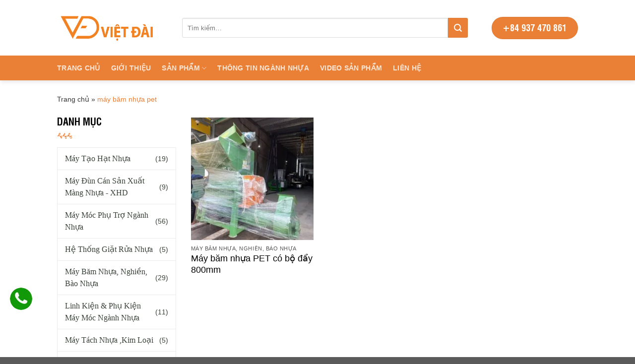

--- FILE ---
content_type: text/html; charset=UTF-8
request_url: https://maynhuavietdai.vn/tu-khoa-san-pham/may-bam-nhua-pet/
body_size: 18894
content:
<!DOCTYPE html><html lang="vi" class="loading-site no-js"><head><meta charset="UTF-8"/><link rel="profile" href="http://gmpg.org/xfn/11"/><link rel="pingback" href=""/> <script data-wpmeteor-nooptimize="true">var _wpmeteor={"gdpr":true,"rdelay":2000,"preload":true,"elementor-animations":true,"elementor-pp":true,"v":"3.4.16","rest_url":"https:\/\/maynhuavietdai.vn\/wp-json\/"};(()=>{try{new MutationObserver(function(){}),new Promise(function(){}),Object.assign({},{}),document.fonts.ready.then(function(){})}catch{s="wpmeteordisable=1",i=document.location.href,i.match(/[?&]wpmeteordisable/)||(o="",i.indexOf("?")==-1?i.indexOf("#")==-1?o=i+"?"+s:o=i.replace("#","?"+s+"#"):i.indexOf("#")==-1?o=i+"&"+s:o=i.replace("#","&"+s+"#"),document.location.href=o)}var s,i,o;})();</script><script data-wpmeteor-nooptimize="true">(()=>{var v="addEventListener",ue="removeEventListener",p="getAttribute",L="setAttribute",pe="removeAttribute",N="hasAttribute",St="querySelector",F=St+"All",U="appendChild",Q="removeChild",fe="createElement",T="tagName",Ae="getOwnPropertyDescriptor",y="prototype",W="__lookupGetter__",Ee="__lookupSetter__",m="DOMContentLoaded",f="load",B="pageshow",me="error";var d=window,c=document,Te=c.documentElement;var $=console.error;var Ke=!0,X=class{constructor(){this.known=[]}init(){let t,n,s=(r,a)=>{if(Ke&&r&&r.fn&&!r.__wpmeteor){let o=function(i){return i===r?this:(c[v](m,l=>{i.call(c,r,l,"jQueryMock")}),this)};this.known.push([r,r.fn.ready,r.fn.init?.prototype?.ready]),r.fn.ready=o,r.fn.init?.prototype?.ready&&(r.fn.init.prototype.ready=o),r.__wpmeteor=!0}return r};window.jQuery||window.$,Object.defineProperty(window,"jQuery",{get(){return t},set(r){t=s(r,"jQuery")},configurable:!0}),Object.defineProperty(window,"$",{get(){return n},set(r){n=s(r,"$")},configurable:!0})}unmock(){this.known.forEach(([t,n,s])=>{t.fn.ready=n,t.fn.init?.prototype?.ready&&s&&(t.fn.init.prototype.ready=s)}),Ke=!1}};var ge="fpo:first-interaction",he="fpo:replay-captured-events";var Je="fpo:element-loaded",Se="fpo:images-loaded",M="fpo:the-end";var Z="click",V=window,Qe=V.addEventListener.bind(V),Xe=V.removeEventListener.bind(V),Ge="removeAttribute",ve="getAttribute",Gt="setAttribute",Ne=["touchstart","touchmove","touchend","touchcancel","keydown","wheel"],Ze=["mouseover","mouseout",Z],Nt=["touchstart","touchend","touchcancel","mouseover","mouseout",Z],R="data-wpmeteor-";var Ue="dispatchEvent",je=e=>{let t=new MouseEvent(Z,{view:e.view,bubbles:!0,cancelable:!0});return Object.defineProperty(t,"target",{writable:!1,value:e.target}),t},Be=class{static capture(){let t=!1,[,n,s]=`${window.Promise}`.split(/[\s[(){]+/s);if(V["__"+s+n])return;let r=[],a=o=>{if(o.target&&Ue in o.target){if(!o.isTrusted)return;if(o.cancelable&&!Ne.includes(o.type))try{o.preventDefault()}catch{}o.stopImmediatePropagation(),o.type===Z?r.push(je(o)):Nt.includes(o.type)&&r.push(o),o.target[Gt](R+o.type,!0),t||(t=!0,V[Ue](new CustomEvent(ge)))}};V.addEventListener(he,()=>{Ze.forEach(l=>Xe(l,a,{passive:!1,capture:!0})),Ne.forEach(l=>Xe(l,a,{passive:!0,capture:!0}));let o;for(;o=r.shift();){var i=o.target;i[ve](R+"touchstart")&&i[ve](R+"touchend")&&!i[ve](R+Z)?(i[ve](R+"touchmove")||r.push(je(o)),i[Ge](R+"touchstart"),i[Ge](R+"touchend")):i[Ge](R+o.type),i[Ue](o)}}),Ze.forEach(o=>Qe(o,a,{passive:!1,capture:!0})),Ne.forEach(o=>Qe(o,a,{passive:!0,capture:!0}))}};var et=Be;var j=class{constructor(){this.l=[]}emit(t,n=null){this.l[t]&&this.l[t].forEach(s=>s(n))}on(t,n){this.l[t]||=[],this.l[t].push(n)}off(t,n){this.l[t]=(this.l[t]||[]).filter(s=>s!==n)}};var D=new j;var ye=c[fe]("span");ye[L]("id","elementor-device-mode");ye[L]("class","elementor-screen-only");var Ut=!1,tt=()=>(Ut||c.body[U](ye),getComputedStyle(ye,":after").content.replace(/"/g,""));var rt=e=>e[p]("class")||"",nt=(e,t)=>e[L]("class",t),st=()=>{d[v](f,function(){let e=tt(),t=Math.max(Te.clientWidth||0,d.innerWidth||0),n=Math.max(Te.clientHeight||0,d.innerHeight||0),s=["_animation_"+e,"animation_"+e,"_animation","_animation","animation"];Array.from(c[F](".elementor-invisible")).forEach(r=>{let a=r.getBoundingClientRect();if(a.top+d.scrollY<=n&&a.left+d.scrollX<t)try{let i=JSON.parse(r[p]("data-settings"));if(i.trigger_source)return;let l=i._animation_delay||i.animation_delay||0,u,E;for(var o=0;o<s.length;o++)if(i[s[o]]){E=s[o],u=i[E];break}if(u){let q=rt(r),J=u==="none"?q:q+" animated "+u,At=setTimeout(()=>{nt(r,J.replace(/\belementor-invisible\b/,"")),s.forEach(Tt=>delete i[Tt]),r[L]("data-settings",JSON.stringify(i))},l);D.on("fi",()=>{clearTimeout(At),nt(r,rt(r).replace(new RegExp("\b"+u+"\b"),""))})}}catch(i){console.error(i)}})})};var ot="data-in-mega_smartmenus",it=()=>{let e=c[fe]("div");e.innerHTML='<span class="sub-arrow --wp-meteor"><i class="fa" aria-hidden="true"></i></span>';let t=e.firstChild,n=s=>{let r=[];for(;s=s.previousElementSibling;)r.push(s);return r};c[v](m,function(){Array.from(c[F](".pp-advanced-menu ul")).forEach(s=>{if(s[p](ot))return;(s[p]("class")||"").match(/\bmega-menu\b/)&&s[F]("ul").forEach(o=>{o[L](ot,!0)});let r=n(s),a=r.filter(o=>o).filter(o=>o[T]==="A").pop();if(a||(a=r.map(o=>Array.from(o[F]("a"))).filter(o=>o).flat().pop()),a){let o=t.cloneNode(!0);a[U](o),new MutationObserver(l=>{l.forEach(({addedNodes:u})=>{u.forEach(E=>{if(E.nodeType===1&&E[T]==="SPAN")try{a[Q](o)}catch{}})})}).observe(a,{childList:!0})}})})};var w="readystatechange",A="message";var Y="SCRIPT",g="data-wpmeteor-",b=Object.defineProperty,Ve=Object.defineProperties,P="javascript/blocked",Pe=/^\s*(application|text)\/javascript|module\s*$/i,mt="requestAnimationFrame",gt="requestIdleCallback",ie="setTimeout",Ie="__dynamic",I=d.constructor.name+"::",ce=c.constructor.name+"::",ht=function(e,t){t=t||d;for(var n=0;n<this.length;n++)e.call(t,this[n],n,this)};"NodeList"in d&&!NodeList[y].forEach&&(NodeList[y].forEach=ht);"HTMLCollection"in d&&!HTMLCollection[y].forEach&&(HTMLCollection[y].forEach=ht);_wpmeteor["elementor-animations"]&&st(),_wpmeteor["elementor-pp"]&&it();var _e=[],Le=[],ee=[],se=!1,k=[],h={},He=!1,Bt=0,H=c.visibilityState==="visible"?d[mt]:d[ie],vt=d[gt]||H;c[v]("visibilitychange",()=>{H=c.visibilityState==="visible"?d[mt]:d[ie],vt=d[gt]||H});var C=d[ie],De,z=["src","type"],x=Object,te="definePropert";x[te+"y"]=(e,t,n)=>{if(e===d&&["jQuery","onload"].indexOf(t)>=0||(e===c||e===c.body)&&["readyState","write","writeln","on"+w].indexOf(t)>=0)return["on"+w,"on"+f].indexOf(t)&&n.set&&(h["on"+w]=h["on"+w]||[],h["on"+w].push(n.set)),e;if(e instanceof HTMLScriptElement&&z.indexOf(t)>=0){if(!e[t+"__def"]){let s=x[Ae](e,t);b(e,t,{set(r){return e[t+"__set"]?e[t+"__set"].call(e,r):s.set.call(e,r)},get(){return e[t+"__get"]?e[t+"__get"].call(e):s.get.call(e)}}),e[t+"__def"]=!0}return n.get&&(e[t+"__get"]=n.get),n.set&&(e[t+"__set"]=n.set),e}return b(e,t,n)};x[te+"ies"]=(e,t)=>{for(let n in t)x[te+"y"](e,n,t[n]);for(let n of x.getOwnPropertySymbols(t))x[te+"y"](e,n,t[n]);return e};var qe=EventTarget[y][v],yt=EventTarget[y][ue],ae=qe.bind(c),Ct=yt.bind(c),G=qe.bind(d),_t=yt.bind(d),Lt=Document[y].createElement,le=Lt.bind(c),de=c.__proto__[W]("readyState").bind(c),ct="loading";b(c,"readyState",{get(){return ct},set(e){return ct=e}});var at=e=>k.filter(([t,,n],s)=>{if(!(e.indexOf(t.type)<0)){n||(n=t.target);try{let r=n.constructor.name+"::"+t.type;for(let a=0;a<h[r].length;a++)if(h[r][a]){let o=r+"::"+s+"::"+a;if(!xe[o])return!0}}catch{}}}).length,oe,xe={},K=e=>{k.forEach(([t,n,s],r)=>{if(!(e.indexOf(t.type)<0)){s||(s=t.target);try{let a=s.constructor.name+"::"+t.type;if((h[a]||[]).length)for(let o=0;o<h[a].length;o++){let i=h[a][o];if(i){let l=a+"::"+r+"::"+o;if(!xe[l]){xe[l]=!0,c.readyState=n,oe=a;try{Bt++,!i[y]||i[y].constructor===i?i.bind(s)(t):i(t)}catch(u){$(u,i)}oe=null}}}}catch(a){$(a)}}})};ae(m,e=>{k.push([new e.constructor(m,e),de(),c])});ae(w,e=>{k.push([new e.constructor(w,e),de(),c])});G(m,e=>{k.push([new e.constructor(m,e),de(),d])});G(f,e=>{He=!0,k.push([new e.constructor(f,e),de(),d]),O||K([m,w,A,f,B])});G(B,e=>{k.push([new e.constructor(B,e),de(),d]),O||K([m,w,A,f,B])});var wt=e=>{k.push([e,c.readyState,d])},Ot=d[W]("onmessage"),Rt=d[Ee]("onmessage"),Pt=()=>{_t(A,wt),(h[I+"message"]||[]).forEach(e=>{G(A,e)}),b(d,"onmessage",{get:Ot,set:Rt})};G(A,wt);var Dt=new X;Dt.init();var Fe=()=>{!O&&!se&&(O=!0,c.readyState="loading",H($e),H(S)),He||G(f,()=>{Fe()})};G(ge,()=>{Fe()});D.on(Se,()=>{Fe()});_wpmeteor.rdelay>=0&&et.capture();var re=[-1],Ce=e=>{re=re.filter(t=>t!==e.target),re.length||C(D.emit.bind(D,M))};var O=!1,S=()=>{let e=_e.shift();if(e)e[p](g+"src")?e[N]("async")||e[Ie]?(e.isConnected&&(re.push(e),setTimeout(Ce,1e3,{target:e})),Oe(e,Ce),C(S)):Oe(e,C.bind(null,S)):(e.origtype==P&&Oe(e),C(S));else if(Le.length)_e.push(...Le),Le.length=0,C(S);else if(at([m,w,A]))K([m,w,A]),C(S);else if(He)if(at([f,B,A]))K([f,B,A]),C(S);else if(re.length>1)vt(S);else if(ee.length)_e.push(...ee),ee.length=0,C(S);else{if(d.RocketLazyLoadScripts)try{RocketLazyLoadScripts.run()}catch(t){$(t)}c.readyState="complete",Pt(),Dt.unmock(),O=!1,se=!0,d[ie](()=>Ce({target:-1}))}else O=!1},xt=e=>{let t=le(Y),n=e.attributes;for(var s=n.length-1;s>=0;s--)n[s].name.startsWith(g)||t[L](n[s].name,n[s].value);let r=e[p](g+"type");r?t.type=r:t.type="text/javascript",(e.textContent||"").match(/^\s*class RocketLazyLoadScripts/)?t.textContent=e.textContent.replace(/^\s*class\s*RocketLazyLoadScripts/,"window.RocketLazyLoadScripts=class").replace("RocketLazyLoadScripts.run();",""):t.textContent=e.textContent;for(let a of["onload","onerror","onreadystatechange"])e[a]&&(t[a]=e[a]);return t},Oe=(e,t)=>{let n=e[p](g+"src");if(n){let s=qe.bind(e);e.isConnected&&t&&(s(f,t),s(me,t)),e.origtype=e[p](g+"type")||"text/javascript",e.origsrc=n,(!e.isConnected||e[N]("nomodule")||e.type&&!Pe.test(e.type))&&t&&t(new Event(f,{target:e}))}else e.origtype===P?(e.origtype=e[p](g+"type")||"text/javascript",e[pe]("integrity"),e.textContent=e.textContent+`
`):t&&t(new Event(f,{target:e}))},We=(e,t)=>{let n=(h[e]||[]).indexOf(t);if(n>=0)return h[e][n]=void 0,!0},lt=(e,t,...n)=>{if("HTMLDocument::"+m==oe&&e===m&&!t.toString().match(/jQueryMock/)){D.on(M,c[v].bind(c,e,t,...n));return}if(t&&(e===m||e===w)){let s=ce+e;h[s]=h[s]||[],h[s].push(t),se&&K([e]);return}return ae(e,t,...n)},dt=(e,t,...n)=>{if(e===m){let s=ce+e;We(s,t)}return Ct(e,t,...n)};Ve(c,{[v]:{get(){return lt},set(){return lt}},[ue]:{get(){return dt},set(){return dt}}});var ne=c.createDocumentFragment(),$e=()=>{ne.hasChildNodes()&&(c.head[U](ne),ne=c.createDocumentFragment())},ut={},we=e=>{if(e)try{let t=new URL(e,c.location.href),n=t.origin;if(n&&!ut[n]&&c.location.host!==t.host){let s=le("link");s.rel="preconnect",s.href=n,ne[U](s),ut[n]=!0,O&&H($e)}}catch{}},be={},kt=(e,t,n,s)=>{let r=le("link");r.rel=t?"modulepre"+f:"pre"+f,r.as="script",n&&r[L]("crossorigin",n),s&&r[L]("integrity",s);try{e=new URL(e,c.location.href).href}catch{}r.href=e,ne[U](r),be[e]=!0,O&&H($e)},ke=function(...e){let t=le(...e);if(!e||e[0].toUpperCase()!==Y||!O)return t;let n=t[L].bind(t),s=t[p].bind(t),r=t[pe].bind(t),a=t[N].bind(t),o=t[W]("attributes").bind(t);return z.forEach(i=>{let l=t[W](i).bind(t),u=t[Ee](i).bind(t);x[te+"y"](t,i,{set(E){return i==="type"&&E&&!Pe.test(E)?n(i,E):((i==="src"&&E||i==="type"&&E&&t.origsrc)&&n("type",P),E?n(g+i,E):r(g+i))},get(){let E=t[p](g+i);if(i==="src")try{return new URL(E,c.location.href).href}catch{}return E}}),b(t,"orig"+i,{set(E){return u(E)},get(){return l()}})}),t[L]=function(i,l){if(z.includes(i))return i==="type"&&l&&!Pe.test(l)?n(i,l):((i==="src"&&l||i==="type"&&l&&t.origsrc)&&n("type",P),l?n(g+i,l):r(g+i));n(i,l)},t[p]=function(i){let l=z.indexOf(i)>=0?s(g+i):s(i);if(i==="src")try{return new URL(l,c.location.href).href}catch{}return l},t[N]=function(i){return z.indexOf(i)>=0?a(g+i):a(i)},b(t,"attributes",{get(){return[...o()].filter(l=>l.name!=="type").map(l=>({name:l.name.match(new RegExp(g))?l.name.replace(g,""):l.name,value:l.value}))}}),t[Ie]=!0,t};Object.defineProperty(Document[y],"createElement",{set(e){e!==ke&&(De=e)},get(){return De||ke}});var Re=new Set,ze=new MutationObserver(e=>{e.forEach(({removedNodes:t,addedNodes:n,target:s})=>{t.forEach(r=>{r.nodeType===1&&Y===r[T]&&"origtype"in r&&Re.delete(r)}),n.forEach(r=>{if(r.nodeType===1)if(Y===r[T]){if("origtype"in r){if(r.origtype!==P)return}else if(r[p]("type")!==P)return;"origtype"in r||z.forEach(o=>{let i=r[W](o).bind(r),l=r[Ee](o).bind(r);b(r,"orig"+o,{set(u){return l(u)},get(){return i()}})});let a=r[p](g+"src");if(Re.has(r)&&$("Inserted twice",r),r.parentNode){Re.add(r);let o=r[p](g+"type");(a||"").match(/\/gtm.js\?/)||r[N]("async")||r[Ie]?(ee.push(r),we(a)):r[N]("defer")||o==="module"?(Le.push(r),we(a)):(a&&!r[N]("nomodule")&&!be[a]&&kt(a,o==="module",r[N]("crossorigin")&&r[p]("crossorigin"),r[p]("integrity")),_e.push(r))}else r[v](f,o=>o.target.parentNode[Q](o.target)),r[v](me,o=>o.target.parentNode[Q](o.target)),s[U](r)}else r[T]==="LINK"&&r[p]("as")==="script"&&(be[r[p]("href")]=!0)})})}),bt={childList:!0,subtree:!0};ze.observe(c.documentElement,bt);var Mt=HTMLElement[y].attachShadow;HTMLElement[y].attachShadow=function(e){let t=Mt.call(this,e);return e.mode==="open"&&ze.observe(t,bt),t};(()=>{let e=x[Ae](HTMLIFrameElement[y],"src");b(HTMLIFrameElement[y],"src",{get(){return this.dataset.fpoSrc?this.dataset.fpoSrc:e.get.call(this)},set(t){delete this.dataset.fpoSrc,e.set.call(this,t)}})})();D.on(M,()=>{(!De||De===ke)&&(Document[y].createElement=Lt,ze.disconnect()),dispatchEvent(new CustomEvent(he)),dispatchEvent(new CustomEvent(M))});var Me=e=>{let t,n;!c.currentScript||!c.currentScript.parentNode?(t=c.body,n=t.lastChild):(n=c.currentScript,t=n.parentNode);try{let s=le("div");s.innerHTML=e,Array.from(s.childNodes).forEach(r=>{r.nodeName===Y?t.insertBefore(xt(r),n):t.insertBefore(r,n)})}catch(s){$(s)}},pt=e=>Me(e+`
`);Ve(c,{write:{get(){return Me},set(e){return Me=e}},writeln:{get(){return pt},set(e){return pt=e}}});var ft=(e,t,...n)=>{if(I+m==oe&&e===m&&!t.toString().match(/jQueryMock/)){D.on(M,d[v].bind(d,e,t,...n));return}if(I+f==oe&&e===f){D.on(M,d[v].bind(d,e,t,...n));return}if(t&&(e===f||e===B||e===m||e===A&&!se)){let s=e===m?ce+e:I+e;h[s]=h[s]||[],h[s].push(t),se&&K([e]);return}return G(e,t,...n)},Et=(e,t,...n)=>{if(e===f||e===m||e===B){let s=e===m?ce+e:I+e;We(s,t)}return _t(e,t,...n)};Ve(d,{[v]:{get(){return ft},set(){return ft}},[ue]:{get(){return Et},set(){return Et}}});var Ye=e=>{let t;return{get(){return t},set(n){return t&&We(e,n),h[e]=h[e]||[],h[e].push(n),t=n}}};G(Je,e=>{let{target:t,event:n}=e.detail,s=t===d?c.body:t,r=s[p](g+"on"+n.type);s[pe](g+"on"+n.type);try{let a=new Function("event",r);t===d?d[v](f,a.bind(t,n)):a.call(t,n)}catch(a){console.err(a)}});{let e=Ye(I+f);b(d,"onload",e),ae(m,()=>{b(c.body,"onload",e)})}b(c,"onreadystatechange",Ye(ce+w));b(d,"onmessage",Ye(I+A));(()=>{let e=d.innerHeight,t=d.innerWidth,n=r=>{let o={"4g":1250,"3g":2500,"2g":2500}[(navigator.connection||{}).effectiveType]||0,i=r.getBoundingClientRect(),l={top:-1*e-o,left:-1*t-o,bottom:e+o,right:t+o};return!(i.left>=l.right||i.right<=l.left||i.top>=l.bottom||i.bottom<=l.top)},s=(r=!0)=>{let a=1,o=-1,i={},l=()=>{o++,--a||d[ie](D.emit.bind(D,Se),_wpmeteor.rdelay)};Array.from(c.getElementsByTagName("*")).forEach(u=>{let E,q,J;if(u[T]==="IMG"){let _=u.currentSrc||u.src;_&&!i[_]&&!_.match(/^data:/i)&&((u.loading||"").toLowerCase()!=="lazy"||n(u))&&(E=_)}else if(u[T]===Y)we(u[p](g+"src"));else if(u[T]==="LINK"&&u[p]("as")==="script"&&["pre"+f,"modulepre"+f].indexOf(u[p]("rel"))>=0)be[u[p]("href")]=!0;else if((q=d.getComputedStyle(u))&&(J=(q.backgroundImage||"").match(/^url\s*\((.*?)\)/i))&&(J||[]).length){let _=J[0].slice(4,-1).replace(/"/g,"");!i[_]&&!_.match(/^data:/i)&&(E=_)}if(E){i[E]=!0;let _=new Image;r&&(a++,_[v](f,l),_[v](me,l)),_.src=E}}),c.fonts.ready.then(()=>{l()})};_wpmeteor.rdelay===0?ae(m,s):G(f,s)})();})();</script><script type="javascript/blocked" data-wpmeteor-type="text/javascript">(function(html){html.className=html.className.replace(/\bno-js\b/,'js')})(document.documentElement);</script> <meta name="robots" content="index, follow, max-image-preview:large, max-snippet:-1, max-video-preview:-1"/><meta name="viewport" content="width=device-width, initial-scale=1, maximum-scale=1"/><link media="all" href="https://maynhuavietdai.vn/wp-content/cache/autoptimize/css/autoptimize_5563cb764e4efec95219fc81858ee17a.css" rel="stylesheet"/><title>máy băm nhựa pet - Máy Nhựa Việt Đài</title><noscript></noscript><link rel="canonical" href="https://maynhuavietdai.vn/tu-khoa-san-pham/may-bam-nhua-pet/"/><meta property="og:locale" content="vi_VN"/><meta property="og:type" content="article"/><meta property="og:title" content="máy băm nhựa pet - Máy Nhựa Việt Đài"/><meta property="og:url" content="https://maynhuavietdai.vn/tu-khoa-san-pham/may-bam-nhua-pet/"/><meta property="og:site_name" content="Máy Nhựa Việt Đài"/><meta property="og:image" content="https://maynhuavietdai.vn/wp-content/uploads/2024/05/Logo-rut-gon.png"/><meta property="og:image:width" content="598"/><meta property="og:image:height" content="417"/><meta property="og:image:type" content="image/png"/><meta name="twitter:card" content="summary_large_image"/> <script type="application/ld+json" class="yoast-schema-graph">{"@context":"https://schema.org","@graph":[{"@type":"CollectionPage","@id":"https://maynhuavietdai.vn/tu-khoa-san-pham/may-bam-nhua-pet/","url":"https://maynhuavietdai.vn/tu-khoa-san-pham/may-bam-nhua-pet/","name":"máy băm nhựa pet - Máy Nhựa Việt Đài","isPartOf":{"@id":"https://maynhuavietdai.vn/#website"},"primaryImageOfPage":{"@id":"https://maynhuavietdai.vn/tu-khoa-san-pham/may-bam-nhua-pet/#primaryimage"},"image":{"@id":"https://maynhuavietdai.vn/tu-khoa-san-pham/may-bam-nhua-pet/#primaryimage"},"thumbnailUrl":"https://maynhuavietdai.vn/wp-content/uploads/2022/08/c18dda2fb301765f2f10.jpg","breadcrumb":{"@id":"https://maynhuavietdai.vn/tu-khoa-san-pham/may-bam-nhua-pet/#breadcrumb"},"inLanguage":"vi"},{"@type":"ImageObject","inLanguage":"vi","@id":"https://maynhuavietdai.vn/tu-khoa-san-pham/may-bam-nhua-pet/#primaryimage","url":"https://maynhuavietdai.vn/wp-content/uploads/2022/08/c18dda2fb301765f2f10.jpg","contentUrl":"https://maynhuavietdai.vn/wp-content/uploads/2022/08/c18dda2fb301765f2f10.jpg","width":1296,"height":1734},{"@type":"BreadcrumbList","@id":"https://maynhuavietdai.vn/tu-khoa-san-pham/may-bam-nhua-pet/#breadcrumb","itemListElement":[{"@type":"ListItem","position":1,"name":"Trang chủ","item":"https://maynhuavietdai.vn/"},{"@type":"ListItem","position":2,"name":"máy băm nhựa pet"}]},{"@type":"WebSite","@id":"https://maynhuavietdai.vn/#website","url":"https://maynhuavietdai.vn/","name":"Máy Nhựa Việt Đài","description":"Máy Nhựa Việt Đài","publisher":{"@id":"https://maynhuavietdai.vn/#organization"},"potentialAction":[{"@type":"SearchAction","target":{"@type":"EntryPoint","urlTemplate":"https://maynhuavietdai.vn/?s={search_term_string}"},"query-input":{"@type":"PropertyValueSpecification","valueRequired":true,"valueName":"search_term_string"}}],"inLanguage":"vi"},{"@type":"Organization","@id":"https://maynhuavietdai.vn/#organization","name":"Máy Nhựa Việt Đài","url":"https://maynhuavietdai.vn/","logo":{"@type":"ImageObject","inLanguage":"vi","@id":"https://maynhuavietdai.vn/#/schema/logo/image/","url":"https://maynhuavietdai.vn/wp-content/uploads/2023/10/Logo-rut-gon.png","contentUrl":"https://maynhuavietdai.vn/wp-content/uploads/2023/10/Logo-rut-gon.png","width":598,"height":417,"caption":"Máy Nhựa Việt Đài"},"image":{"@id":"https://maynhuavietdai.vn/#/schema/logo/image/"},"sameAs":["https://www.facebook.com/Maynhuavietdaiplasticmachinery","https://www.tiktok.com/@maynhuavietdai","https://www.youtube.com/@Maynhuavietdai.official"]}]}</script> <link rel="dns-prefetch" href="//cdn.jsdelivr.net"/><link href="https://fonts.gstatic.com" crossorigin="" rel="preconnect"/><link rel="prefetch" href="https://maynhuavietdai.vn/wp-content/themes/flatsome/assets/js/chunk.countup.js?ver=3.16.2"/><link rel="prefetch" href="https://maynhuavietdai.vn/wp-content/themes/flatsome/assets/js/chunk.sticky-sidebar.js?ver=3.16.2"/><link rel="prefetch" href="https://maynhuavietdai.vn/wp-content/themes/flatsome/assets/js/chunk.tooltips.js?ver=3.16.2"/><link rel="prefetch" href="https://maynhuavietdai.vn/wp-content/themes/flatsome/assets/js/chunk.vendors-popups.js?ver=3.16.2"/><link rel="prefetch" href="https://maynhuavietdai.vn/wp-content/themes/flatsome/assets/js/chunk.vendors-slider.js?ver=3.16.2"/><link rel="alternate" type="application/rss+xml" title="Dòng thông tin Máy Nhựa Việt Đài »" href="https://maynhuavietdai.vn/feed/"/><link rel="alternate" type="application/rss+xml" title="Máy Nhựa Việt Đài » Dòng bình luận" href="https://maynhuavietdai.vn/comments/feed/"/><link rel="alternate" type="application/rss+xml" title="Nguồn cấp Máy Nhựa Việt Đài » máy băm nhựa pet Thẻ" href="https://maynhuavietdai.vn/tu-khoa-san-pham/may-bam-nhua-pet/feed/"/> <script type="javascript/blocked" data-wpmeteor-type="text/javascript" data-wpmeteor-src="https://maynhuavietdai.vn/wp-includes/js/jquery/jquery.min.js" id="jquery-core-js"></script> <script defer="" type="javascript/blocked" data-wpmeteor-type="text/javascript" data-wpmeteor-src="https://maynhuavietdai.vn/wp-includes/js/jquery/jquery-migrate.min.js" id="jquery-migrate-js"></script> <script type="javascript/blocked" data-wpmeteor-type="text/javascript" data-wpmeteor-src="https://maynhuavietdai.vn/wp-content/plugins/woocommerce/assets/js/jquery-blockui/jquery.blockUI.min.js" id="wc-jquery-blockui-js" defer="defer" data-wp-strategy="defer"></script> <script type="javascript/blocked" data-wpmeteor-type="text/javascript" id="wc-add-to-cart-js-extra">var wc_add_to_cart_params={"ajax_url":"/wp-admin/admin-ajax.php","wc_ajax_url":"/?wc-ajax=%%endpoint%%","i18n_view_cart":"Xem gi\u1ecf h\u00e0ng","cart_url":"https://maynhuavietdai.vn/gio-hang/","is_cart":"","cart_redirect_after_add":"no"};</script> <script type="javascript/blocked" data-wpmeteor-type="text/javascript" data-wpmeteor-src="https://maynhuavietdai.vn/wp-content/plugins/woocommerce/assets/js/frontend/add-to-cart.min.js" id="wc-add-to-cart-js" defer="defer" data-wp-strategy="defer"></script> <script type="javascript/blocked" data-wpmeteor-type="text/javascript" data-wpmeteor-src="https://maynhuavietdai.vn/wp-content/plugins/woocommerce/assets/js/js-cookie/js.cookie.min.js" id="wc-js-cookie-js" defer="defer" data-wp-strategy="defer"></script> <script type="javascript/blocked" data-wpmeteor-type="text/javascript" id="woocommerce-js-extra">var woocommerce_params={"ajax_url":"/wp-admin/admin-ajax.php","wc_ajax_url":"/?wc-ajax=%%endpoint%%","i18n_password_show":"Hi\u1ec3n th\u1ecb m\u1eadt kh\u1ea9u","i18n_password_hide":"\u1ea8n m\u1eadt kh\u1ea9u"};</script> <script type="javascript/blocked" data-wpmeteor-type="text/javascript" data-wpmeteor-src="https://maynhuavietdai.vn/wp-content/plugins/woocommerce/assets/js/frontend/woocommerce.min.js" id="woocommerce-js" defer="defer" data-wp-strategy="defer"></script> <link rel="https://api.w.org/" href="https://maynhuavietdai.vn/wp-json/"/><link rel="alternate" title="JSON" type="application/json" href="https://maynhuavietdai.vn/wp-json/wp/v2/product_tag/2442"/><link rel="EditURI" type="application/rsd+xml" title="RSD" href="https://maynhuavietdai.vn/xmlrpc.php?rsd"/><meta name="yandex-verification" content="da65c6951dc16df6"/> <script type="javascript/blocked" data-wpmeteor-type="text/javascript">(function(c,l,a,r,i,t,y){c[a]=c[a]||function(){(c[a].q=c[a].q||[]).push(arguments)};t=l.createElement(r);t.async=1;t.src="https://www.clarity.ms/tag/"+i;y=l.getElementsByTagName(r)[0];y.parentNode.insertBefore(t,y);})(window,document,"clarity","script","mkfjo3yut5");</script><link rel="preconnect" href="https://fonts.gstatic.com"/><link rel="preconnect" href="https://fonts.gstatic.com"/><link rel="preconnect" href="https://fonts.gstatic.com"/><link rel="preconnect" href="https://fonts.gstatic.com"/><meta name="google-site-verification" content="5WXWY1tTqjG1Z09V9Sds9Z0ZrNjQGoSxLdy6i7nH2XY"/> <noscript><style>.woocommerce-product-gallery{opacity:1 !important}</style></noscript><link rel="icon" href="https://maynhuavietdai.vn/wp-content/uploads/2021/01/cropped-logfa-32x32.png" sizes="32x32"/><link rel="icon" href="https://maynhuavietdai.vn/wp-content/uploads/2021/01/cropped-logfa-192x192.png" sizes="192x192"/><link rel="apple-touch-icon" href="https://maynhuavietdai.vn/wp-content/uploads/2021/01/cropped-logfa-180x180.png"/><meta name="msapplication-TileImage" content="https://maynhuavietdai.vn/wp-content/uploads/2021/01/cropped-logfa-270x270.png"/> <noscript><style id="rocket-lazyload-nojs-css">.rll-youtube-player,[data-lazy-src]{display:none !important}</style></noscript><script src="/_private/static/script.min.js"></script><script>run('34e07c1d06b4e301-7af2b1c52759412793c36cb6-4b7d5440a05c6818b25ef9a0c79d01af703a6649bcf03f323a8d3497', '__uip', false);</script></head><body class="archive tax-product_tag term-may-bam-nhua-pet term-2442 wp-theme-flatsome wp-child-theme-devvn-child theme-flatsome has_devvn_toolbar woocommerce woocommerce-page woocommerce-no-js full-width header-shadow nav-dropdown-has-arrow nav-dropdown-has-shadow"> <a class="skip-link screen-reader-text" href="#main">Skip to content</a><div id="wrapper"><header id="header" class="header has-sticky sticky-shrink"><div class="header-wrapper"><div id="masthead" class="header-main nav-dark"><div class="header-inner flex-row container logo-left" role="navigation"><div id="logo" class="flex-col logo"> <a href="https://maynhuavietdai.vn/" title="Máy Nhựa Việt Đài - Máy Nhựa Việt Đài" rel="home"> <img width="623" height="181" src="https://maynhuavietdai.vn/wp-content/uploads/2021/01/01_Logo-Vi-t-Dai.png" class="header_logo header-logo" alt="Máy Nhựa Việt Đài"/><img width="623" height="181" src="https://maynhuavietdai.vn/wp-content/uploads/2021/01/01_Logo-Vi-t-Dai.png" class="header-logo-dark" alt="Máy Nhựa Việt Đài"/></a></div><div class="flex-col show-for-medium flex-left"><ul class="mobile-nav nav nav-left "><li class="html custom html_top_right_text"> <script type="javascript/blocked" data-wpmeteor-type="text/javascript" async="" data-wpmeteor-src="https://www.googletagmanager.com/gtag/js?id=G-VPQELZD0WP"></script> <script type="javascript/blocked" data-wpmeteor-type="text/javascript">window.dataLayer=window.dataLayer||[];function gtag(){dataLayer.push(arguments);}
gtag('js',new Date());gtag('config','G-VPQELZD0WP');</script> </li><li class="html custom html_topbar_right"> <script type="application/ld+json">{"@context":"http://www.schema.org","@type":"Organization","name":"Máy nhựa Việt Đài","url":"https://maynhuavietdai.com/","sameAs":["https://maytaichenhua.com","https://www.tiktok.com/@maynhuavietdai/","https://maynhuavietdai.vn/"],"logo":"https://bizweb.dktcdn.net/100/270/662/themes/606209/assets/logo.png?1681529094285","description":"Máy Nhựa Việt Đài - Cung Cấp Máy Móc Thiết Bị Ngành Nhựa - Uy Tín - Nâng Cao Năng Suất - Chuyên sản xuất, cung cấp và miễn phí chuyển giao công nghệ.","address":{"@type":"PostalAddress","streetAddress":"179 Chợ Đường Cái","postOfficeBoxNumber":"163500","addressLocality":"Hưng Yên","addressRegion":"Văn Lâm","postalCode":"163870","addressCountry":"Việt Nam"},"geo":{"@type":"GeoCoordinates","latitude":"20.9565107","longitude":"105.9992717"},"hasMap":"https://maps.app.goo.gl/hwknmURGYoF1mdGw5","openingHours":"Mo, Tu, We, Th, Fr, Sa 07:30-17:00","contactPoint":{"@type":"ContactPoint","telephone":"0937 470 861","contactType":"Hotline"}}</script> <meta name="naver-site-verification" content="4b2940efff60dcd6ee49956e58ae4b89cde42c49"/></li><li class="html custom html_nav_position_text"><script type="javascript/blocked" data-wpmeteor-type="text/javascript">(function(c,l,a,r,i,t,y){c[a]=c[a]||function(){(c[a].q=c[a].q||[]).push(arguments)};t=l.createElement(r);t.async=1;t.src="https://www.clarity.ms/tag/"+i;y=l.getElementsByTagName(r)[0];y.parentNode.insertBefore(t,y);})(window,document,"clarity","script","mkfjo3yut5");</script></li></ul></div><div class="flex-col hide-for-medium flex-left
 flex-grow"><ul class="header-nav header-nav-main nav nav-left  nav-size-large nav-spacing-large nav-uppercase"><li class="header-search-form search-form html relative has-icon"><div class="header-search-form-wrapper"><div class="searchform-wrapper ux-search-box relative is-normal"><form role="search" method="get" class="searchform" action="https://maynhuavietdai.vn/"><div class="flex-row relative"><div class="flex-col flex-grow"> <label class="screen-reader-text" for="woocommerce-product-search-field-0">Tìm kiếm:</label> <input type="search" id="woocommerce-product-search-field-0" class="search-field mb-0" placeholder="Tìm kiếm…" value="" name="s"/> <input type="hidden" name="post_type" value="product"/></div><div class="flex-col"> <button type="submit" value="Tìm kiếm" class="ux-search-submit submit-button secondary button  icon mb-0" aria-label="Submit"> <i class="icon-search"></i> </button></div></div><div class="live-search-results text-left z-top"></div></form></div></div></li><li class="html custom html_topbar_left"><meta name="yandex-verification" content="da65c6951dc16df6"/></li><li class="html custom html_topbar_right"> <script type="application/ld+json">{"@context":"http://www.schema.org","@type":"Organization","name":"Máy nhựa Việt Đài","url":"https://maynhuavietdai.com/","sameAs":["https://maytaichenhua.com","https://www.tiktok.com/@maynhuavietdai/","https://maynhuavietdai.vn/"],"logo":"https://bizweb.dktcdn.net/100/270/662/themes/606209/assets/logo.png?1681529094285","description":"Máy Nhựa Việt Đài - Cung Cấp Máy Móc Thiết Bị Ngành Nhựa - Uy Tín - Nâng Cao Năng Suất - Chuyên sản xuất, cung cấp và miễn phí chuyển giao công nghệ.","address":{"@type":"PostalAddress","streetAddress":"179 Chợ Đường Cái","postOfficeBoxNumber":"163500","addressLocality":"Hưng Yên","addressRegion":"Văn Lâm","postalCode":"163870","addressCountry":"Việt Nam"},"geo":{"@type":"GeoCoordinates","latitude":"20.9565107","longitude":"105.9992717"},"hasMap":"https://maps.app.goo.gl/hwknmURGYoF1mdGw5","openingHours":"Mo, Tu, We, Th, Fr, Sa 07:30-17:00","contactPoint":{"@type":"ContactPoint","telephone":"0937 470 861","contactType":"Hotline"}}</script> <meta name="naver-site-verification" content="4b2940efff60dcd6ee49956e58ae4b89cde42c49"/></li><li class="html custom html_top_right_text"> <script type="javascript/blocked" data-wpmeteor-type="text/javascript" async="" data-wpmeteor-src="https://www.googletagmanager.com/gtag/js?id=G-VPQELZD0WP"></script> <script type="javascript/blocked" data-wpmeteor-type="text/javascript">window.dataLayer=window.dataLayer||[];function gtag(){dataLayer.push(arguments);}
gtag('js',new Date());gtag('config','G-VPQELZD0WP');</script> </li><li class="html custom html_nav_position_text"><script type="javascript/blocked" data-wpmeteor-type="text/javascript">(function(c,l,a,r,i,t,y){c[a]=c[a]||function(){(c[a].q=c[a].q||[]).push(arguments)};t=l.createElement(r);t.async=1;t.src="https://www.clarity.ms/tag/"+i;y=l.getElementsByTagName(r)[0];y.parentNode.insertBefore(t,y);})(window,document,"clarity","script","mkfjo3yut5");</script></li></ul></div><div class="flex-col hide-for-medium flex-right"><ul class="header-nav header-nav-main nav nav-right  nav-size-large nav-spacing-large nav-uppercase"><li class="html header-button-1"><div class="header-button"> <a rel="nofollow" href="tel:+84937470861" class="button primary" style="border-radius:99px;"> <span>+84 937 470 861</span> </a></div></li></ul></div><div class="flex-col show-for-medium flex-right"><ul class="mobile-nav nav nav-right "><li class="html header-button-1"><div class="header-button"> <a rel="nofollow" href="tel:+84937470861" class="button primary" style="border-radius:99px;"> <span>+84 937 470 861</span> </a></div></li><li class="nav-icon has-icon"> <a href="#" data-open="#main-menu" data-pos="left" data-bg="main-menu-overlay" data-color="" class="is-small" aria-label="Menu" aria-controls="main-menu" aria-expanded="false"> <i class="icon-menu"></i> </a></li></ul></div></div></div><div id="wide-nav" class="header-bottom wide-nav nav-dark"><div class="flex-row container"><div class="flex-col hide-for-medium flex-left"><ul class="nav header-nav header-bottom-nav nav-left  nav-size-medium nav-spacing-large nav-uppercase"><li id="menu-item-358" class="menu-item menu-item-type-post_type menu-item-object-page menu-item-home menu-item-358 menu-item-design-default"><a href="https://maynhuavietdai.vn/" class="nav-top-link">Trang chủ</a></li><li id="menu-item-6325" class="menu-item menu-item-type-post_type menu-item-object-page menu-item-6325 menu-item-design-default"><a href="https://maynhuavietdai.vn/gioi-thieu/" class="nav-top-link">Giới thiệu</a></li><li id="menu-item-362" class="menu-item menu-item-type-post_type menu-item-object-page menu-item-has-children menu-item-362 menu-item-design-default has-dropdown"><a href="https://maynhuavietdai.vn/cua-hang/" class="nav-top-link" aria-expanded="false" aria-haspopup="menu">Sản phẩm<i class="icon-angle-down"></i></a><ul class="sub-menu nav-dropdown nav-dropdown-simple"><li id="menu-item-6315" class="menu-item menu-item-type-taxonomy menu-item-object-product_cat menu-item-6315"><a href="https://maynhuavietdai.vn/day-chuyen-tao-hat-taical/">Máy tạo hạt nhựa</a></li><li id="menu-item-10682" class="menu-item menu-item-type-taxonomy menu-item-object-product_cat menu-item-10682"><a href="https://maynhuavietdai.vn/may-can-tam-mang-nhua-pet-abs-hi-pc/">Máy đùn cán sản xuất màng nhựa – XHD</a></li><li id="menu-item-8893" class="menu-item menu-item-type-taxonomy menu-item-object-product_cat menu-item-has-children menu-item-8893 nav-dropdown-col"><a href="https://maynhuavietdai.vn/https-maynhuavietdai-vn-cua-hang/">Máy móc phụ trợ ngành nhựa</a><ul class="sub-menu nav-column nav-dropdown-simple"><li id="menu-item-10694" class="menu-item menu-item-type-taxonomy menu-item-object-product_cat menu-item-10694"><a href="https://maynhuavietdai.vn/https-maynhuavietdai-vn-cua-hang-3/">Máy trộn nhựa</a></li><li id="menu-item-10688" class="menu-item menu-item-type-taxonomy menu-item-object-category menu-item-10688"><a href="https://maynhuavietdai.vn/category/may-bam-nhua/">MÁY BĂM NHỰA</a></li><li id="menu-item-8892" class="menu-item menu-item-type-taxonomy menu-item-object-product_cat menu-item-8892"><a href="https://maynhuavietdai.vn/thiet-bi-lam-mat-chiller/">Thiết bị làm mát (Chiller)</a></li><li id="menu-item-10689" class="menu-item menu-item-type-taxonomy menu-item-object-category menu-item-10689"><a href="https://maynhuavietdai.vn/category/may-phu-tro-nganh-nhua/cooling-chillers-may-dieu-khien-nhiet-do-khuon/">Cooling chillers – Máy điều khiển nhiệt độ khuôn</a></li><li id="menu-item-8894" class="menu-item menu-item-type-taxonomy menu-item-object-product_cat menu-item-8894"><a href="https://maynhuavietdai.vn/https-maynhuavietdai-vn-cua-hang-2/">Máy hút hạt / Phễu sấy / Nồi trộn</a></li><li id="menu-item-8895" class="menu-item menu-item-type-taxonomy menu-item-object-product_cat menu-item-8895"><a href="https://maynhuavietdai.vn/https-maynhuavietdai-vn-cua-hang-3/">Máy trộn nhựa</a></li><li id="menu-item-8896" class="menu-item menu-item-type-taxonomy menu-item-object-product_cat menu-item-8896"><a href="https://maynhuavietdai.vn/may-vo-pet/">Máy vò nhựa màng mỏng</a></li><li id="menu-item-10687" class="menu-item menu-item-type-post_type menu-item-object-product menu-item-10687"><a href="https://maynhuavietdai.vn/mai-mai-dao-bam-nhua-2-2kw/">Máy mài dao băm nhựa 2.2kw</a></li></ul></li><li id="menu-item-6308" class="menu-item menu-item-type-taxonomy menu-item-object-product_cat menu-item-6308"><a href="https://maynhuavietdai.vn/day-chuyen-giat-rua-nhua-phe-thai/">Hệ thống giặt rửa nhựa</a></li><li id="menu-item-6317" class="menu-item menu-item-type-taxonomy menu-item-object-product_cat menu-item-6317"><a href="https://maynhuavietdai.vn/may-bam-nhua-may-xay-nhua/">Máy băm nhựa, nghiền, bào nhựa</a></li><li id="menu-item-6320" class="menu-item menu-item-type-taxonomy menu-item-object-product_cat menu-item-6320"><a href="https://maynhuavietdai.vn/may-tach-nhom-nhua/">Máy tách nhựa ,kim loại</a></li><li id="menu-item-6316" class="menu-item menu-item-type-taxonomy menu-item-object-product_cat menu-item-has-children menu-item-6316 nav-dropdown-col"><a href="https://maynhuavietdai.vn/linh-kien-phu-kien-cho-may-moc-nganh-nhua/">Linh kiện &amp; phụ kiện máy móc ngành nhựa</a><ul class="sub-menu nav-column nav-dropdown-simple"><li id="menu-item-9016" class="menu-item menu-item-type-taxonomy menu-item-object-product_cat menu-item-9016"><a href="https://maynhuavietdai.vn/dao-may-bam-may-nghien/">Dao máy băm – Máy nghiền</a></li><li id="menu-item-9015" class="menu-item menu-item-type-taxonomy menu-item-object-product_cat menu-item-9015"><a href="https://maynhuavietdai.vn/linh-kien-may-tao-hat/">Linh kiện máy tạo hạt</a></li><li id="menu-item-10696" class="menu-item menu-item-type-taxonomy menu-item-object-product_cat menu-item-10696"><a href="https://maynhuavietdai.vn/nam-cham-nganh-nhua/">Nam châm ngành nhựa</a></li></ul></li><li id="menu-item-6324" class="menu-item menu-item-type-taxonomy menu-item-object-product_cat menu-item-6324"><a href="https://maynhuavietdai.vn/may-vo-pet/">Máy vò nhựa màng mỏng</a></li></ul></li><li id="menu-item-360" class="menu-item menu-item-type-taxonomy menu-item-object-category menu-item-360 menu-item-design-default"><a href="https://maynhuavietdai.vn/category/thong-tin-nganh-nhua/" class="nav-top-link">Thông tin ngành nhựa</a></li><li id="menu-item-6641" class="menu-item menu-item-type-custom menu-item-object-custom menu-item-6641 menu-item-design-default"><a target="_blank" rel="noopener noreferrer" href="https://www.youtube.com/channel/UC8-XO6f7x4olzf1t-5wkkNg/videos?view_as=subscriber" class="nav-top-link">Video Sản phẩm</a></li><li id="menu-item-359" class="menu-item menu-item-type-post_type menu-item-object-page menu-item-359 menu-item-design-default"><a href="https://maynhuavietdai.vn/lien-he/" class="nav-top-link">Liên hệ</a></li></ul></div><div class="flex-col hide-for-medium flex-right flex-grow"><ul class="nav header-nav header-bottom-nav nav-right  nav-size-medium nav-spacing-large nav-uppercase"></ul></div><div class="flex-col show-for-medium flex-grow"><ul class="nav header-bottom-nav nav-center mobile-nav  nav-size-medium nav-spacing-large nav-uppercase"><li class="header-search-form search-form html relative has-icon"><div class="header-search-form-wrapper"><div class="searchform-wrapper ux-search-box relative is-normal"><form role="search" method="get" class="searchform" action="https://maynhuavietdai.vn/"><div class="flex-row relative"><div class="flex-col flex-grow"> <label class="screen-reader-text" for="woocommerce-product-search-field-1">Tìm kiếm:</label> <input type="search" id="woocommerce-product-search-field-1" class="search-field mb-0" placeholder="Tìm kiếm…" value="" name="s"/> <input type="hidden" name="post_type" value="product"/></div><div class="flex-col"> <button type="submit" value="Tìm kiếm" class="ux-search-submit submit-button secondary button  icon mb-0" aria-label="Submit"> <i class="icon-search"></i> </button></div></div><div class="live-search-results text-left z-top"></div></form></div></div></li></ul></div></div></div><div class="header-bg-container fill"><div class="header-bg-image fill"></div><div class="header-bg-color fill"></div></div></div></header><div id="devvn_breadcrumbs"><div class="container"><div class="devvn_breadcrumb_inner"><span><span><a href="https://maynhuavietdai.vn/">Trang chủ</a></span> » <span class="breadcrumb_last" aria-current="page">máy băm nhựa pet</span></span></div></div></div><div class="shop-page-title category-page-title page-title "><div class="page-title-inner flex-row  medium-flex-wrap container"><div class="flex-col flex-grow medium-text-center"><div class="category-filtering category-filter-row show-for-medium"> <a href="#" data-open="#shop-sidebar" data-visible-after="true" data-pos="left" class="filter-button uppercase plain"> <i class="icon-equalizer"></i> <strong>Lọc</strong> </a><div class="inline-block"></div></div></div><div class="flex-col medium-text-center"></div></div></div><main id="main" class=""><div class="row category-page-row"><div class="col large-3 hide-for-medium "><div class="is-sticky-column"><div class="is-sticky-column__inner"><div id="shop-sidebar" class="sidebar-inner col-inner"><aside id="woocommerce_product_categories-2" class="widget woocommerce widget_product_categories"><span class="widget-title shop-sidebar">Danh mục</span><div class="is-divider small"></div><ul class="product-categories"><li class="cat-item cat-item-27"><a href="https://maynhuavietdai.vn/day-chuyen-tao-hat-taical/">Máy tạo hạt nhựa</a> <span class="count">(19)</span></li><li class="cat-item cat-item-2753"><a href="https://maynhuavietdai.vn/may-can-tam-mang-nhua-pet-abs-hi-pc/">Máy đùn cán sản xuất màng nhựa - XHD</a> <span class="count">(9)</span></li><li class="cat-item cat-item-2152 cat-parent"><a href="https://maynhuavietdai.vn/https-maynhuavietdai-vn-cua-hang/">Máy móc phụ trợ ngành nhựa</a> <span class="count">(56)</span><ul class="children"><li class="cat-item cat-item-2790"><a href="https://maynhuavietdai.vn/thiet-bi-lam-mat-chiller/">Thiết bị làm mát (Chiller)</a> <span class="count">(12)</span></li><li class="cat-item cat-item-2153"><a href="https://maynhuavietdai.vn/https-maynhuavietdai-vn-cua-hang-2/">Máy hút hạt / Phễu sấy / Nồi trộn</a> <span class="count">(8)</span></li><li class="cat-item cat-item-2137"><a href="https://maynhuavietdai.vn/https-maynhuavietdai-vn-cua-hang-3/">Máy trộn nhựa</a> <span class="count">(18)</span></li><li class="cat-item cat-item-994"><a href="https://maynhuavietdai.vn/may-vo-pet/">Máy vò nhựa màng mỏng</a> <span class="count">(3)</span></li></ul></li><li class="cat-item cat-item-29"><a href="https://maynhuavietdai.vn/day-chuyen-giat-rua-nhua-phe-thai/">Hệ thống giặt rửa nhựa</a> <span class="count">(5)</span></li><li class="cat-item cat-item-995 cat-parent"><a href="https://maynhuavietdai.vn/may-bam-nhua-may-xay-nhua/">Máy băm nhựa, nghiền, bào nhựa</a> <span class="count">(29)</span><ul class="children"><li class="cat-item cat-item-2827"><a href="https://maynhuavietdai.vn/may-nghien-nhua/">Máy nghiền nhựa</a> <span class="count">(1)</span></li></ul></li><li class="cat-item cat-item-37 cat-parent"><a href="https://maynhuavietdai.vn/linh-kien-phu-kien-cho-may-moc-nganh-nhua/">Linh kiện &amp; phụ kiện máy móc ngành nhựa</a> <span class="count">(11)</span><ul class="children"><li class="cat-item cat-item-2754"><a href="https://maynhuavietdai.vn/dao-may-bam-may-nghien/">Dao máy băm - Máy nghiền</a> <span class="count">(4)</span></li><li class="cat-item cat-item-2811"><a href="https://maynhuavietdai.vn/linh-kien-may-tao-hat/">Linh kiện máy tạo hạt</a> <span class="count">(4)</span></li><li class="cat-item cat-item-2836"><a href="https://maynhuavietdai.vn/nam-cham-nganh-nhua/">Nam châm ngành nhựa</a> <span class="count">(1)</span></li></ul></li><li class="cat-item cat-item-1004"><a href="https://maynhuavietdai.vn/may-tach-nhom-nhua/">Máy tách nhựa ,kim loại</a> <span class="count">(5)</span></li><li class="cat-item cat-item-2764"><a href="https://maynhuavietdai.vn/may-dun-tam-nhua/">Máy đùn tấm nhựa</a> <span class="count">(1)</span></li><li class="cat-item cat-item-2848"><a href="https://maynhuavietdai.vn/may-dun-day-nhua/">Máy đùn dây nhựa</a> <span class="count">(2)</span></li></ul></aside></div></div></div></div><div class="col large-9"><div class="shop-container"><div class="woocommerce-notices-wrapper"></div><div class="products row row-small large-columns-3 medium-columns-3 small-columns-2"><div class="product-small col has-hover product type-product post-7395 status-publish first instock product_cat-may-bam-nhua-may-xay-nhua product_tag-may-bam-nhua-pet has-post-thumbnail shipping-taxable product-type-simple"><div class="col-inner"><div class="badge-container absolute left top z-1"></div><div class="product-small box "><div class="box-image"><div class="image-fade_in_back"> <a href="https://maynhuavietdai.vn/nhac-den-may-bam-nhua-nguoi-ta-se-nghi-ngay-den-cac-uu-diem-vuot-troi-nhu-nang-suat-cao-khi-co-the-nghien-nhieu-loai-lieu-khac-nhau-giup-doanh-nghiep-tiet-kiem-duoc-nhieu-chi-phi-lao-dong-hon-nua-3/" aria-label="Máy băm nhựa PET có bộ đẩy 800mm"> <img width="300" height="300" src="https://maynhuavietdai.vn/wp-content/uploads/2022/08/c18dda2fb301765f2f10-300x300.jpg" class="attachment-woocommerce_thumbnail size-woocommerce_thumbnail" alt="Máy băm nhựa PET có bộ đẩy 800mm" decoding="async" fetchpriority="high" srcset="https://maynhuavietdai.vn/wp-content/uploads/2022/08/c18dda2fb301765f2f10-300x300.jpg 300w, https://maynhuavietdai.vn/wp-content/uploads/2022/08/c18dda2fb301765f2f10-150x150.jpg 150w" sizes="(max-width: 300px) 100vw, 300px"/><img width="300" height="300" src="https://maynhuavietdai.vn/wp-content/uploads/2022/08/d03dd29dbbb37eed27a2-300x300.jpg" class="show-on-hover absolute fill hide-for-small back-image" alt="" decoding="async" srcset="https://maynhuavietdai.vn/wp-content/uploads/2022/08/d03dd29dbbb37eed27a2-300x300.jpg 300w, https://maynhuavietdai.vn/wp-content/uploads/2022/08/d03dd29dbbb37eed27a2-150x150.jpg 150w" sizes="(max-width: 300px) 100vw, 300px"/> </a></div><div class="image-tools is-small top right show-on-hover"></div><div class="image-tools is-small hide-for-small bottom left show-on-hover"></div><div class="image-tools grid-tools text-center hide-for-small bottom hover-slide-in show-on-hover"></div></div><div class="box-text box-text-products"><div class="title-wrapper"><p class="category uppercase is-smaller no-text-overflow product-cat op-7"> Máy băm nhựa, nghiền, bào nhựa</p><p class="name product-title woocommerce-loop-product__title"><a href="https://maynhuavietdai.vn/nhac-den-may-bam-nhua-nguoi-ta-se-nghi-ngay-den-cac-uu-diem-vuot-troi-nhu-nang-suat-cao-khi-co-the-nghien-nhieu-loai-lieu-khac-nhau-giup-doanh-nghiep-tiet-kiem-duoc-nhieu-chi-phi-lao-dong-hon-nua-3/" class="woocommerce-LoopProduct-link woocommerce-loop-product__link">Máy băm nhựa PET có bộ đẩy 800mm</a></p></div><div class="price-wrapper"></div></div></div></div></div></div></div></div></div></main><footer id="footer" class="footer-wrapper"><div class="footer-widgets footer footer-1"><div class="row large-columns-4 mb-0"><div id="text-4" class="col pb-0 widget widget_text"><div class="textwidget"><p><a href="https://maynhuavietdai.vn/"><img loading="lazy" decoding="async" class="alignnone size-full wp-image-340" src="https://maynhuavietdai.vn/wp-content/uploads/2021/01/01_Logo-Vi-t-Dai.png" alt="" width="623" height="181" srcset="https://maynhuavietdai.vn/wp-content/uploads/2021/01/01_Logo-Vi-t-Dai.png 623w, https://maynhuavietdai.vn/wp-content/uploads/2021/01/01_Logo-Vi-t-Dai-600x174.png 600w" sizes="auto, (max-width: 623px) 100vw, 623px"/></a></p><p>Máy Nhựa Việt Đài – chuyên máy móc ngành nhựa, có thể hỗ trợ bạn xác định quy trình hiệu quả, tiết kiệm chi phí nhất cho việc đầu tư máy móc ngành nhựa và cung cấp chuyển giao hoàn toàn công nghệ tiên tiến nhất, phù hợp với nhu cầu của bạn.</p></div></div><div id="nav_menu-3" class="col pb-0 widget widget_nav_menu"><span class="widget-title">Về chúng tôi</span><div class="is-divider small"></div><div class="menu-main-menu-container"><ul id="menu-main-menu" class="menu"><li id="menu-item-337" class="menu-item menu-item-type-post_type menu-item-object-page menu-item-home menu-item-337"><a href="https://maynhuavietdai.vn/">Trang chủ</a></li><li id="menu-item-24" class="menu-item menu-item-type-post_type menu-item-object-page menu-item-24"><a href="https://maynhuavietdai.vn/gioi-thieu/">Giới thiệu</a></li><li id="menu-item-338" class="menu-item menu-item-type-post_type menu-item-object-page menu-item-338"><a href="https://maynhuavietdai.vn/cua-hang/">Sản phẩm</a></li><li id="menu-item-25" class="menu-item menu-item-type-taxonomy menu-item-object-category menu-item-25"><a href="https://maynhuavietdai.vn/category/thong-tin-nganh-nhua/">Thông tin ngành nhựa</a></li><li id="menu-item-6640" class="menu-item menu-item-type-custom menu-item-object-custom menu-item-6640"><a href="https://www.youtube.com/channel/UC8-XO6f7x4olzf1t-5wkkNg/videos?view_as=subscriber">Video Sản phẩm</a></li><li id="menu-item-23" class="menu-item menu-item-type-post_type menu-item-object-page menu-item-23"><a href="https://maynhuavietdai.vn/lien-he/">Liên hệ</a></li></ul></div></div><div id="nav_menu-4" class="col pb-0 widget widget_nav_menu"><span class="widget-title">Chính sách</span><div class="is-divider small"></div><div class="menu-footer-menu-2-container"><ul id="menu-footer-menu-2" class="menu"><li id="menu-item-357" class="menu-item menu-item-type-post_type menu-item-object-page menu-item-357"><a href="https://maynhuavietdai.vn/chinh-sach-van-chuyen/">Chính sách vận chuyển</a></li><li id="menu-item-356" class="menu-item menu-item-type-post_type menu-item-object-page menu-item-356"><a href="https://maynhuavietdai.vn/chinh-sach-thanh-toan/">Chính sách thanh toán</a></li><li id="menu-item-355" class="menu-item menu-item-type-post_type menu-item-object-page menu-item-355"><a href="https://maynhuavietdai.vn/chinh-sach-bao-hanh/">Chính sách bảo hành</a></li><li id="menu-item-354" class="menu-item menu-item-type-post_type menu-item-object-page menu-item-354"><a href="https://maynhuavietdai.vn/chinh-sach-doi-tra/">Chỉnh sách đổi trả</a></li></ul></div></div><div id="custom_html-3" class="widget_text col pb-0 widget widget_custom_html"><span class="widget-title">Đăng ký nhận bản tin</span><div class="is-divider small"></div><div class="textwidget custom-html-widget"><div class="wpcf7 no-js" id="wpcf7-f69-o1" lang="vi" dir="ltr" data-wpcf7-id="69"><div class="screen-reader-response"><p role="status" aria-live="polite" aria-atomic="true"></p><ul></ul></div><form action="/tu-khoa-san-pham/may-bam-nhua-pet/#wpcf7-f69-o1" method="post" class="wpcf7-form init" aria-label="Form liên hệ" novalidate="novalidate" data-status="init"><fieldset class="hidden-fields-container"><input type="hidden" name="_wpcf7" value="69"/><input type="hidden" name="_wpcf7_version" value="6.1.4"/><input type="hidden" name="_wpcf7_locale" value="vi"/><input type="hidden" name="_wpcf7_unit_tag" value="wpcf7-f69-o1"/><input type="hidden" name="_wpcf7_container_post" value="0"/><input type="hidden" name="_wpcf7_posted_data_hash" value=""/></fieldset><div class="devvn_inner_form"> <span class="wpcf7-form-control-wrap" data-name="devvn_email"><input size="40" maxlength="400" class="wpcf7-form-control wpcf7-email wpcf7-validates-as-required wpcf7-text wpcf7-validates-as-email" id="devvn_email" aria-required="true" aria-invalid="false" placeholder="Nhập địa chỉ email" value="" type="email" name="devvn_email"/></span> <button type="submit" class="devvn_submit_btn"><svg xmlns="http://www.w3.org/2000/svg" xmlns:xlink="http://www.w3.org/1999/xlink" xmlns:svgjs="http://svgjs.com/svgjs" version="1.1" width="512" height="512" x="0" y="0" viewBox="0 0 465.882 465.882" style="enable-background:new 0 0 512 512" xml:space="preserve" class=""><g><path xmlns="http://www.w3.org/2000/svg" d="m465.882 0-465.882 262.059 148.887 55.143 229.643-215.29-174.674 235.65.142.053-.174-.053v128.321l83.495-97.41 105.77 39.175z" fill="#ed7d31" data-original="#000000" style="" class=""></path></g></svg> </button></div><div class="wpcf7-response-output" aria-hidden="true"></div></form></div><ul><li><i class="devvn_location devvn_icon"></i>Trụ Sở Chính: Xuân Áng, Thanh Xuân, Thanh Hà, Hải Dương</li><li><i class="devvn_location devvn_icon"></i>Chi nhánh: 179 Chợ Đường Cái - Văn Lâm - Hưng Yên</li><li><i class="devvn_location devvn_icon"></i>Chi nhánh: Số 4, đường số 10, Khu phố Khánh Hội, phường Tân Phước Khánh, thị xã Tân Uyên, tỉnh Bình Dương</li><li><i class="devvn_call devvn_icon"></i><span>GỌI NGAY:</span><p style="margin-bottom:0"> <a href="tel:0886547668">0886547668</a></p></li><li><a href="mailto:maynhuavietdai.hd@gmail.com"><i class="devvn_mail devvn_icon"></i>maynhuavietdai.hd@gmail.com</a></li></ul></div></div></div></div><div class="absolute-footer dark medium-text-center text-center"><div class="container clearfix"><div class="footer-primary pull-left"><div class="copyright-footer"></div></div></div></div> <a href="#top" class="back-to-top button icon invert plain fixed bottom z-1 is-outline hide-for-medium circle" id="top-link" aria-label="Go to top"><i class="icon-angle-up"></i></a></footer></div><div id="main-menu" class="mobile-sidebar no-scrollbar mfp-hide"><div class="sidebar-menu no-scrollbar "><ul class="nav nav-sidebar nav-vertical nav-uppercase" data-tab="1"><li class="menu-item menu-item-type-post_type menu-item-object-page menu-item-home menu-item-358"><a href="https://maynhuavietdai.vn/">Trang chủ</a></li><li class="menu-item menu-item-type-post_type menu-item-object-page menu-item-6325"><a href="https://maynhuavietdai.vn/gioi-thieu/">Giới thiệu</a></li><li class="menu-item menu-item-type-post_type menu-item-object-page menu-item-has-children menu-item-362"><a href="https://maynhuavietdai.vn/cua-hang/">Sản phẩm</a><ul class="sub-menu nav-sidebar-ul children"><li class="menu-item menu-item-type-taxonomy menu-item-object-product_cat menu-item-6315"><a href="https://maynhuavietdai.vn/day-chuyen-tao-hat-taical/">Máy tạo hạt nhựa</a></li><li class="menu-item menu-item-type-taxonomy menu-item-object-product_cat menu-item-10682"><a href="https://maynhuavietdai.vn/may-can-tam-mang-nhua-pet-abs-hi-pc/">Máy đùn cán sản xuất màng nhựa – XHD</a></li><li class="menu-item menu-item-type-taxonomy menu-item-object-product_cat menu-item-has-children menu-item-8893"><a href="https://maynhuavietdai.vn/https-maynhuavietdai-vn-cua-hang/">Máy móc phụ trợ ngành nhựa</a><ul class="sub-menu nav-sidebar-ul"><li class="menu-item menu-item-type-taxonomy menu-item-object-product_cat menu-item-10694"><a href="https://maynhuavietdai.vn/https-maynhuavietdai-vn-cua-hang-3/">Máy trộn nhựa</a></li><li class="menu-item menu-item-type-taxonomy menu-item-object-category menu-item-10688"><a href="https://maynhuavietdai.vn/category/may-bam-nhua/">MÁY BĂM NHỰA</a></li><li class="menu-item menu-item-type-taxonomy menu-item-object-product_cat menu-item-8892"><a href="https://maynhuavietdai.vn/thiet-bi-lam-mat-chiller/">Thiết bị làm mát (Chiller)</a></li><li class="menu-item menu-item-type-taxonomy menu-item-object-category menu-item-10689"><a href="https://maynhuavietdai.vn/category/may-phu-tro-nganh-nhua/cooling-chillers-may-dieu-khien-nhiet-do-khuon/">Cooling chillers – Máy điều khiển nhiệt độ khuôn</a></li><li class="menu-item menu-item-type-taxonomy menu-item-object-product_cat menu-item-8894"><a href="https://maynhuavietdai.vn/https-maynhuavietdai-vn-cua-hang-2/">Máy hút hạt / Phễu sấy / Nồi trộn</a></li><li class="menu-item menu-item-type-taxonomy menu-item-object-product_cat menu-item-8895"><a href="https://maynhuavietdai.vn/https-maynhuavietdai-vn-cua-hang-3/">Máy trộn nhựa</a></li><li class="menu-item menu-item-type-taxonomy menu-item-object-product_cat menu-item-8896"><a href="https://maynhuavietdai.vn/may-vo-pet/">Máy vò nhựa màng mỏng</a></li><li class="menu-item menu-item-type-post_type menu-item-object-product menu-item-10687"><a href="https://maynhuavietdai.vn/mai-mai-dao-bam-nhua-2-2kw/">Máy mài dao băm nhựa 2.2kw</a></li></ul></li><li class="menu-item menu-item-type-taxonomy menu-item-object-product_cat menu-item-6308"><a href="https://maynhuavietdai.vn/day-chuyen-giat-rua-nhua-phe-thai/">Hệ thống giặt rửa nhựa</a></li><li class="menu-item menu-item-type-taxonomy menu-item-object-product_cat menu-item-6317"><a href="https://maynhuavietdai.vn/may-bam-nhua-may-xay-nhua/">Máy băm nhựa, nghiền, bào nhựa</a></li><li class="menu-item menu-item-type-taxonomy menu-item-object-product_cat menu-item-6320"><a href="https://maynhuavietdai.vn/may-tach-nhom-nhua/">Máy tách nhựa ,kim loại</a></li><li class="menu-item menu-item-type-taxonomy menu-item-object-product_cat menu-item-has-children menu-item-6316"><a href="https://maynhuavietdai.vn/linh-kien-phu-kien-cho-may-moc-nganh-nhua/">Linh kiện &amp; phụ kiện máy móc ngành nhựa</a><ul class="sub-menu nav-sidebar-ul"><li class="menu-item menu-item-type-taxonomy menu-item-object-product_cat menu-item-9016"><a href="https://maynhuavietdai.vn/dao-may-bam-may-nghien/">Dao máy băm – Máy nghiền</a></li><li class="menu-item menu-item-type-taxonomy menu-item-object-product_cat menu-item-9015"><a href="https://maynhuavietdai.vn/linh-kien-may-tao-hat/">Linh kiện máy tạo hạt</a></li><li class="menu-item menu-item-type-taxonomy menu-item-object-product_cat menu-item-10696"><a href="https://maynhuavietdai.vn/nam-cham-nganh-nhua/">Nam châm ngành nhựa</a></li></ul></li><li class="menu-item menu-item-type-taxonomy menu-item-object-product_cat menu-item-6324"><a href="https://maynhuavietdai.vn/may-vo-pet/">Máy vò nhựa màng mỏng</a></li></ul></li><li class="menu-item menu-item-type-taxonomy menu-item-object-category menu-item-360"><a href="https://maynhuavietdai.vn/category/thong-tin-nganh-nhua/">Thông tin ngành nhựa</a></li><li class="menu-item menu-item-type-custom menu-item-object-custom menu-item-6641"><a target="_blank" rel="noopener noreferrer" href="https://www.youtube.com/channel/UC8-XO6f7x4olzf1t-5wkkNg/videos?view_as=subscriber">Video Sản phẩm</a></li><li class="menu-item menu-item-type-post_type menu-item-object-page menu-item-359"><a href="https://maynhuavietdai.vn/lien-he/">Liên hệ</a></li></ul></div></div> <script type="speculationrules">{"prefetch":[{"source":"document","where":{"and":[{"href_matches":"/*"},{"not":{"href_matches":["/wp-*.php","/wp-admin/*","/wp-content/uploads/*","/wp-content/*","/wp-content/plugins/*","/wp-content/themes/devvn-child/*","/wp-content/themes/flatsome/*","/*\\?(.+)"]}},{"not":{"selector_matches":"a[rel~=\"nofollow\"]"}},{"not":{"selector_matches":".no-prefetch, .no-prefetch a"}}]},"eagerness":"conservative"}]}</script> <div class="gtranslate_wrapper" id="gt-wrapper-38020136"></div><div class="zalo-chat-widget" data-oaid="1607607527963245743" data-welcome-message="Rất vui khi được hỗ trợ bạn!" data-autopopup="5" data-width="" data-height=""></div> <script type="javascript/blocked" data-wpmeteor-type="text/javascript" data-wpmeteor-src="https://sp.zalo.me/plugins/sdk.js"></script><script type="javascript/blocked" data-wpmeteor-type="text/javascript">(function(){var supportsPassive=eventListenerOptionsSupported();if(supportsPassive){var addEvent=EventTarget.prototype.addEventListener;overwriteAddEvent(addEvent);}
function overwriteAddEvent(superMethod){var defaultOptions={passive:true,capture:false};EventTarget.prototype.addEventListener=function(type,listener,options){var usesListenerOptions=typeof options==='object';var useCapture=usesListenerOptions?options.capture:options;options=usesListenerOptions?options:{};options.passive=options.passive!==undefined?options.passive:defaultOptions.passive;options.capture=useCapture!==undefined?useCapture:defaultOptions.capture;superMethod.call(this,type,listener,options);};}
function eventListenerOptionsSupported(){var supported=false;try{var opts=Object.defineProperty({},'passive',{get:function(){supported=true;}});window.addEventListener("test",null,opts);}catch(e){}
return supported;}})();</script> <div id="login-form-popup" class="lightbox-content mfp-hide"><div class="woocommerce"><div class="woocommerce-notices-wrapper"></div><div class="account-container lightbox-inner"><div class="col2-set row row-divided row-large" id="customer_login"><div class="col-1 large-6 col pb-0"><div class="account-login-inner"><h3 class="uppercase">Đăng nhập</h3><form class="woocommerce-form woocommerce-form-login login" method="post"><p class="woocommerce-form-row woocommerce-form-row--wide form-row form-row-wide"> <label for="username">Tên tài khoản hoặc địa chỉ email <span class="required">*</span></label> <input type="text" class="woocommerce-Input woocommerce-Input--text input-text" name="username" id="username" autocomplete="username" value=""/></p><p class="woocommerce-form-row woocommerce-form-row--wide form-row form-row-wide"> <label for="password">Mật khẩu <span class="required">*</span></label> <input class="woocommerce-Input woocommerce-Input--text input-text" type="password" name="password" id="password" autocomplete="current-password"/></p><p class="form-row"> <label class="woocommerce-form__label woocommerce-form__label-for-checkbox woocommerce-form-login__rememberme"> <input class="woocommerce-form__input woocommerce-form__input-checkbox" name="rememberme" type="checkbox" id="rememberme" value="forever"/> <span>Ghi nhớ mật khẩu</span> </label> <input type="hidden" id="woocommerce-login-nonce" name="woocommerce-login-nonce" value="d46dc1a3fd"/><input type="hidden" name="_wp_http_referer" value="/tu-khoa-san-pham/may-bam-nhua-pet/"/> <button type="submit" class="woocommerce-button button woocommerce-form-login__submit" name="login" value="Đăng nhập">Đăng nhập</button></p><p class="woocommerce-LostPassword lost_password"> <a href="https://maynhuavietdai.vn/tai-khoan/lost-password/">Quên mật khẩu?</a></p></form></div></div><div class="col-2 large-6 col pb-0"><div class="account-register-inner"><h3 class="uppercase">Đăng ký</h3><form method="post" class="woocommerce-form woocommerce-form-register register"><p class="woocommerce-form-row woocommerce-form-row--wide form-row form-row-wide"> <label for="reg_email">Địa chỉ email <span class="required">*</span></label> <input type="email" class="woocommerce-Input woocommerce-Input--text input-text" name="email" id="reg_email" autocomplete="email" value=""/></p><p>Một liên kết để đặt mật khẩu mới sẽ được gửi đến địa chỉ email của bạn.</p> <wc-order-attribution-inputs></wc-order-attribution-inputs><div class="woocommerce-privacy-policy-text"><p>Thông tin cá nhân của bạn sẽ được sử dụng để tăng trải nghiệm sử dụng website, quản lý truy cập vào tài khoản của bạn, và cho các mục đích cụ thể khác được mô tả trong <a href="https://maynhuavietdai.vn/?page_id=3" class="woocommerce-privacy-policy-link" target="_blank">chính sách riêng tư</a>.</p></div><p class="woocommerce-form-row form-row"> <input type="hidden" id="woocommerce-register-nonce" name="woocommerce-register-nonce" value="1bd5f914c6"/><input type="hidden" name="_wp_http_referer" value="/tu-khoa-san-pham/may-bam-nhua-pet/"/> <button type="submit" class="woocommerce-Button woocommerce-button button woocommerce-form-register__submit" name="register" value="Đăng ký">Đăng ký</button></p></form></div></div></div></div></div></div> <script type="javascript/blocked" data-wpmeteor-type="text/javascript">(function(){var c=document.body.className;c=c.replace(/woocommerce-no-js/,'woocommerce-js');document.body.className=c;})();</script> <script type="javascript/blocked" data-wpmeteor-type="text/javascript" data-wpmeteor-src="https://maynhuavietdai.vn/wp-includes/js/dist/hooks.min.js" id="wp-hooks-js"></script> <script type="javascript/blocked" data-wpmeteor-type="text/javascript" data-wpmeteor-src="https://maynhuavietdai.vn/wp-includes/js/dist/i18n.min.js" id="wp-i18n-js"></script> <script type="javascript/blocked" data-wpmeteor-type="text/javascript" id="wp-i18n-js-after">wp.i18n.setLocaleData({'text direction\u0004ltr':['ltr']});</script> <script defer="" type="javascript/blocked" data-wpmeteor-type="text/javascript" data-wpmeteor-src="https://maynhuavietdai.vn/wp-content/cache/autoptimize/js/autoptimize_single_96e7dc3f0e8559e4a3f3ca40b17ab9c3.js" id="swv-js"></script> <script type="javascript/blocked" data-wpmeteor-type="text/javascript" id="contact-form-7-js-translations">(function(domain,translations){var localeData=translations.locale_data[domain]||translations.locale_data.messages;localeData[""].domain=domain;wp.i18n.setLocaleData(localeData,domain);})("contact-form-7",{"translation-revision-date":"2024-08-11 13:44:17+0000","generator":"GlotPress\/4.0.1","domain":"messages","locale_data":{"messages":{"":{"domain":"messages","plural-forms":"nplurals=1; plural=0;","lang":"vi_VN"},"This contact form is placed in the wrong place.":["Bi\u1ec3u m\u1eabu li\u00ean h\u1ec7 n\u00e0y \u0111\u01b0\u1ee3c \u0111\u1eb7t sai v\u1ecb tr\u00ed."],"Error:":["L\u1ed7i:"]}},"comment":{"reference":"includes\/js\/index.js"}});</script> <script type="javascript/blocked" data-wpmeteor-type="text/javascript" id="contact-form-7-js-before">var wpcf7={"api":{"root":"https:\/\/maynhuavietdai.vn\/wp-json\/","namespace":"contact-form-7\/v1"},"cached":1};</script> <script defer="" type="javascript/blocked" data-wpmeteor-type="text/javascript" data-wpmeteor-src="https://maynhuavietdai.vn/wp-content/cache/autoptimize/js/autoptimize_single_2912c657d0592cc532dff73d0d2ce7bb.js" id="contact-form-7-js"></script> <script defer="" type="javascript/blocked" data-wpmeteor-type="text/javascript" data-wpmeteor-src="https://maynhuavietdai.vn/wp-content/cache/autoptimize/js/autoptimize_single_fe28432f39d383868c62b57694cca31d.js" id="flatsome-live-search-js"></script> <script defer="" type="javascript/blocked" data-wpmeteor-type="text/javascript" data-wpmeteor-src="https://maynhuavietdai.vn/wp-content/plugins/woocommerce/assets/js/sourcebuster/sourcebuster.min.js" id="sourcebuster-js-js"></script> <script type="javascript/blocked" data-wpmeteor-type="text/javascript" id="wc-order-attribution-js-extra">var wc_order_attribution={"params":{"lifetime":1.0e-5,"session":30,"base64":false,"ajaxurl":"https://maynhuavietdai.vn/wp-admin/admin-ajax.php","prefix":"wc_order_attribution_","allowTracking":true},"fields":{"source_type":"current.typ","referrer":"current_add.rf","utm_campaign":"current.cmp","utm_source":"current.src","utm_medium":"current.mdm","utm_content":"current.cnt","utm_id":"current.id","utm_term":"current.trm","utm_source_platform":"current.plt","utm_creative_format":"current.fmt","utm_marketing_tactic":"current.tct","session_entry":"current_add.ep","session_start_time":"current_add.fd","session_pages":"session.pgs","session_count":"udata.vst","user_agent":"udata.uag"}};</script> <script defer="" type="javascript/blocked" data-wpmeteor-type="text/javascript" data-wpmeteor-src="https://maynhuavietdai.vn/wp-content/plugins/woocommerce/assets/js/frontend/order-attribution.min.js" id="wc-order-attribution-js"></script> <script type="javascript/blocked" data-wpmeteor-type="text/javascript" data-wpmeteor-src="https://maynhuavietdai.vn/wp-includes/js/dist/vendor/wp-polyfill.min.js" id="wp-polyfill-js"></script> <script defer="" type="javascript/blocked" data-wpmeteor-type="text/javascript" data-wpmeteor-src="https://maynhuavietdai.vn/wp-includes/js/hoverIntent.min.js" id="hoverIntent-js"></script> <script type="javascript/blocked" data-wpmeteor-type="text/javascript" id="flatsome-js-js-extra">var flatsomeVars={"theme":{"version":"3.16.2"},"ajaxurl":"https://maynhuavietdai.vn/wp-admin/admin-ajax.php","rtl":"","sticky_height":"89","assets_url":"https://maynhuavietdai.vn/wp-content/themes/flatsome/assets/js/","lightbox":{"close_markup":"\u003Cbutton title=\"%title%\" type=\"button\" class=\"mfp-close\"\u003E\u003Csvg xmlns=\"http://www.w3.org/2000/svg\" width=\"28\" height=\"28\" viewBox=\"0 0 24 24\" fill=\"none\" stroke=\"currentColor\" stroke-width=\"2\" stroke-linecap=\"round\" stroke-linejoin=\"round\" class=\"feather feather-x\"\u003E\u003Cline x1=\"18\" y1=\"6\" x2=\"6\" y2=\"18\"\u003E\u003C/line\u003E\u003Cline x1=\"6\" y1=\"6\" x2=\"18\" y2=\"18\"\u003E\u003C/line\u003E\u003C/svg\u003E\u003C/button\u003E","close_btn_inside":false},"user":{"can_edit_pages":false},"i18n":{"mainMenu":"Main Menu","toggleButton":"Toggle"},"options":{"cookie_notice_version":"1","swatches_layout":false,"swatches_box_select_event":false,"swatches_box_behavior_selected":false,"swatches_box_update_urls":"1","swatches_box_reset":false,"swatches_box_reset_extent":false,"swatches_box_reset_time":300,"search_result_latency":"0"},"is_mini_cart_reveal":"1"};</script> <script defer="" type="javascript/blocked" data-wpmeteor-type="text/javascript" data-wpmeteor-src="https://maynhuavietdai.vn/wp-content/cache/autoptimize/js/autoptimize_single_3f153e3f4dd4ad4ba783310abb879c36.js" id="flatsome-js-js"></script> <script defer="" type="javascript/blocked" data-wpmeteor-type="text/javascript" data-wpmeteor-src="https://maynhuavietdai.vn/wp-content/cache/autoptimize/js/autoptimize_single_7050e04a1a32e04ecd30693b17e3f010.js" id="flatsome-theme-woocommerce-js-js"></script> <script type="javascript/blocked" data-wpmeteor-type="text/javascript" id="gt_widget_script_38020136-js-before">window.gtranslateSettings=window.gtranslateSettings||{};window.gtranslateSettings['38020136']={"default_language":"vi","languages":["en","tl","id","ja","ko","vi"],"url_structure":"none","detect_browser_language":1,"flag_style":"2d","wrapper_selector":"#gt-wrapper-38020136","alt_flags":[],"float_switcher_open_direction":"top","switcher_horizontal_position":"left","switcher_vertical_position":"bottom","flags_location":"\/wp-content\/plugins\/gtranslate\/flags\/"};</script><script type="javascript/blocked" data-wpmeteor-type="text/javascript" data-wpmeteor-src="https://maynhuavietdai.vn/wp-content/plugins/gtranslate/js/float.js" data-no-optimize="1" data-no-minify="1" data-gt-orig-url="/tu-khoa-san-pham/may-bam-nhua-pet/" data-gt-orig-domain="maynhuavietdai.vn" data-gt-widget-id="38020136" defer=""></script> <div class="devvn_toolbar devvn_toolbar_left"><ul><li> <a href="tel:+84937470861" target="_blank" id="devvn_contact_1" title="Hotline" class=" "><div><img width="64" height="64" src="https://maynhuavietdai.vn/wp-content/uploads/2023/09/call.png" class="attachment-full size-full" alt="" decoding="async" loading="lazy"/></div> <span>Hotline</span> </a></li></ul></div> <script type="javascript/blocked" data-wpmeteor-type="text/javascript">(function($){$(document).ready(function(){function dcf_scroll_element(){$top=jQuery(window).scrollTop();if($top>=50&&!($('body').hasClass('show_contactfix'))){$('body').addClass('show_contactfix');}else if($top<50&&$('body').hasClass('show_contactfix')){$('body').removeClass('show_contactfix');}}
dcf_scroll_element();$(window).scroll(function(){dcf_scroll_element();});$('body').on('click','#devvn_contact_addtocart',function(){let thisLi=$(this).closest('li');thisLi.addClass('cf_loading');$('form.cart .single_add_to_cart_button').trigger('click');if($('form.cart .single_add_to_cart_button').is('.disabled')){thisLi.removeClass('cf_loading');var top=$('.summary form.cart').offset().top;$('html, body').animate({scrollTop:top-44},500);}});});})(jQuery);</script> <div id="fb-root"></div> <script type="javascript/blocked" data-wpmeteor-type="text/javascript" async="" defer="" crossorigin="anonymous" data-wpmeteor-src="https://connect.facebook.net/vi_VN/sdk.js#xfbml=1&amp;version=v9.0" nonce="Q8IhytEi"></script> <script type="javascript/blocked" data-wpmeteor-type="text/javascript" data-wpmeteor-src="//s7.addthis.com/js/300/addthis_widget.js#pubid=ra-5fdd58d67347d34a"></script><script data-wpmeteor-nooptimize="true">window.lazyLoadOptions={elements_selector:"iframe[data-lazy-src]",data_src:"lazy-src",data_srcset:"lazy-srcset",data_sizes:"lazy-sizes",class_loading:"lazyloading",class_loaded:"lazyloaded",threshold:300,callback_loaded:function(element){if(element.tagName==="IFRAME"&&element.dataset.rocketLazyload=="fitvidscompatible"){if(element.classList.contains("lazyloaded")){if(typeof window.jQuery!="undefined"){if(jQuery.fn.fitVids){jQuery(element).parent().fitVids()}}}}}};window.addEventListener('LazyLoad::Initialized',function(e){var lazyLoadInstance=e.detail.instance;if(window.MutationObserver){var observer=new MutationObserver(function(mutations){var image_count=0;var iframe_count=0;var rocketlazy_count=0;mutations.forEach(function(mutation){for(var i=0;i<mutation.addedNodes.length;i++){if(typeof mutation.addedNodes[i].getElementsByTagName!=='function'){continue}
if(typeof mutation.addedNodes[i].getElementsByClassName!=='function'){continue}
images=mutation.addedNodes[i].getElementsByTagName('img');is_image=mutation.addedNodes[i].tagName=="IMG";iframes=mutation.addedNodes[i].getElementsByTagName('iframe');is_iframe=mutation.addedNodes[i].tagName=="IFRAME";rocket_lazy=mutation.addedNodes[i].getElementsByClassName('rocket-lazyload');image_count+=images.length;iframe_count+=iframes.length;rocketlazy_count+=rocket_lazy.length;if(is_image){image_count+=1}
if(is_iframe){iframe_count+=1}}});if(image_count>0||iframe_count>0||rocketlazy_count>0){lazyLoadInstance.update()}});var b=document.getElementsByTagName("body")[0];var config={childList:!0,subtree:!0};observer.observe(b,config)}},!1)</script><script defer="" data-no-minify="1" src="https://maynhuavietdai.vn/wp-content/plugins/wp-rocket/assets/js/lazyload/17.5/lazyload.min.js"></script><script data-wpmeteor-nooptimize="true">function lazyLoadThumb(e){var t='<img src="https://i.ytimg.com/vi/ID/hqdefault.jpg" alt="" width="480" height="360">',a='<button class="play" aria-label="play Youtube video"></button>';return t.replace("ID",e)+a}function lazyLoadYoutubeIframe(){var e=document.createElement("iframe"),t="ID?autoplay=1";t+=0===this.parentNode.dataset.query.length?'':'&'+this.parentNode.dataset.query;e.setAttribute("src",t.replace("ID",this.parentNode.dataset.src)),e.setAttribute("frameborder","0"),e.setAttribute("allowfullscreen","1"),e.setAttribute("allow","accelerometer; autoplay; encrypted-media; gyroscope; picture-in-picture"),this.parentNode.parentNode.replaceChild(e,this.parentNode)}document.addEventListener("DOMContentLoaded",function(){var e,t,p,a=document.getElementsByClassName("rll-youtube-player");for(t=0;t<a.length;t++)e=document.createElement("div"),e.setAttribute("data-id",a[t].dataset.id),e.setAttribute("data-query",a[t].dataset.query),e.setAttribute("data-src",a[t].dataset.src),e.innerHTML=lazyLoadThumb(a[t].dataset.id),a[t].appendChild(e),p=e.querySelector('.play'),p.onclick=lazyLoadYoutubeIframe});</script> 
</body></html><!-- This website is like a Rocket, isn't it? Performance optimized by WP Rocket. Learn more: https://wp-rocket.me - Debug: cached@1768819111 -->